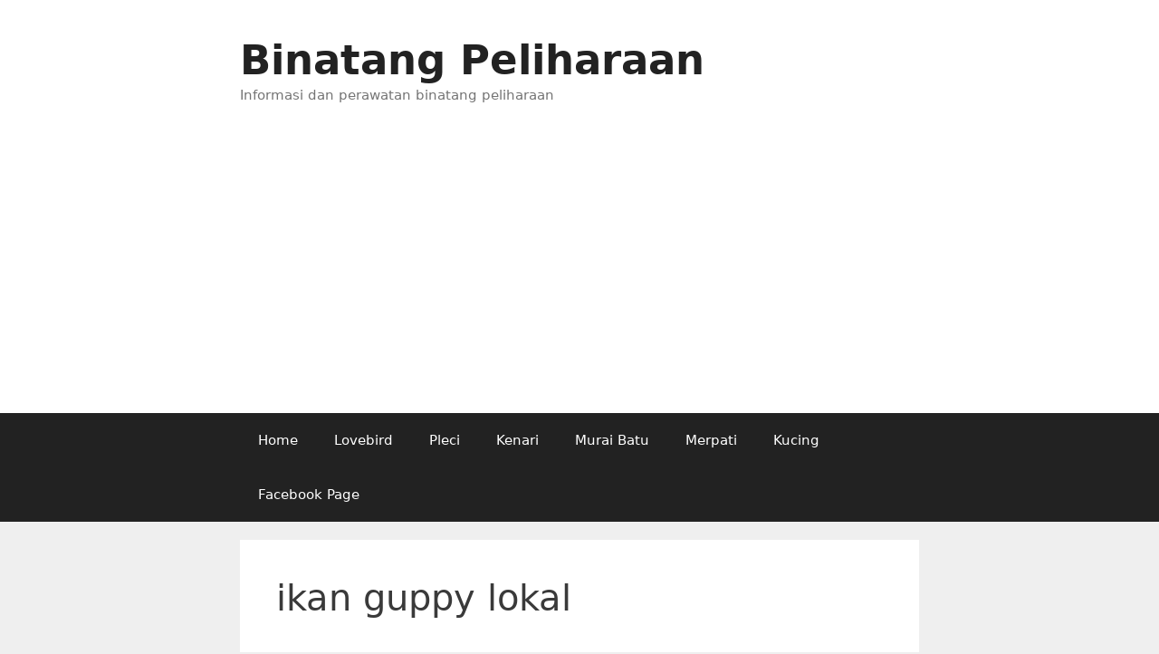

--- FILE ---
content_type: text/html; charset=utf-8
request_url: https://www.google.com/recaptcha/api2/aframe
body_size: 267
content:
<!DOCTYPE HTML><html><head><meta http-equiv="content-type" content="text/html; charset=UTF-8"></head><body><script nonce="glGOKE1EeGv6A7hZZT0E9Q">/** Anti-fraud and anti-abuse applications only. See google.com/recaptcha */ try{var clients={'sodar':'https://pagead2.googlesyndication.com/pagead/sodar?'};window.addEventListener("message",function(a){try{if(a.source===window.parent){var b=JSON.parse(a.data);var c=clients[b['id']];if(c){var d=document.createElement('img');d.src=c+b['params']+'&rc='+(localStorage.getItem("rc::a")?sessionStorage.getItem("rc::b"):"");window.document.body.appendChild(d);sessionStorage.setItem("rc::e",parseInt(sessionStorage.getItem("rc::e")||0)+1);localStorage.setItem("rc::h",'1769019331269');}}}catch(b){}});window.parent.postMessage("_grecaptcha_ready", "*");}catch(b){}</script></body></html>

--- FILE ---
content_type: application/x-javascript; charset=utf-8
request_url: https://www.hewanpeliharaan.org/wp-content/plugins/bwp-minify/min/?f=wp-content/plugins/table-of-contents-plus/front.min.js,wp-content/themes/generatepress/assets/js/classList.min.js,wp-content/themes/generatepress/assets/js/menu.min.js
body_size: 4452
content:
!function(t){"function"==typeof define&&define.amd?define(["jquery"],t):t("object"==typeof module&&module.exports?require("jquery"):jQuery)}(function(t){function e(t){return t.replace(/(:|\.|\/)/g,"\\$1")}var o="1.6.0",i={},l={exclude:[],excludeWithin:[],offset:0,direction:"top",delegateSelector:null,scrollElement:null,scrollTarget:null,beforeScroll:function(){},afterScroll:function(){},easing:"swing",speed:400,autoCoefficient:2,preventDefault:!0},s=function(e){var o=[],i=!1,l=e.dir&&"left"===e.dir?"scrollLeft":"scrollTop";return this.each(function(){var e=t(this);return this!==document&&this!==window?!document.scrollingElement||this!==document.documentElement&&this!==document.body?void(e[l]()>0?o.push(this):(e[l](1),i=e[l]()>0,i&&o.push(this),e[l](0))):(o.push(document.scrollingElement),!1):void 0}),o.length||this.each(function(){"BODY"===this.nodeName&&(o=[this])}),"first"===e.el&&o.length>1&&(o=[o[0]]),o};t.fn.extend({scrollable:function(t){var e=s.call(this,{dir:t});return this.pushStack(e)},firstScrollable:function(t){var e=s.call(this,{el:"first",dir:t});return this.pushStack(e)},smoothScroll:function(o,i){if(o=o||{},"options"===o)return i?this.each(function(){var e=t(this),o=t.extend(e.data("ssOpts")||{},i);t(this).data("ssOpts",o)}):this.first().data("ssOpts");var l=t.extend({},t.fn.smoothScroll.defaults,o),s=function(o){var i=this,s=t(this),n=t.extend({},l,s.data("ssOpts")||{}),c=l.exclude,a=n.excludeWithin,r=0,h=0,u=!0,d={},p=t.smoothScroll.filterPath(location.pathname),f=t.smoothScroll.filterPath(i.pathname),m=location.hostname===i.hostname||!i.hostname,g=n.scrollTarget||f===p,v=e(i.hash);if(n.scrollTarget||m&&g&&v){for(;u&&r<c.length;)s.is(e(c[r++]))&&(u=!1);for(;u&&h<a.length;)s.closest(a[h++]).length&&(u=!1)}else u=!1;u&&(n.preventDefault&&o.preventDefault(),t.extend(d,n,{scrollTarget:n.scrollTarget||v,link:i}),t.smoothScroll(d))};return null!==o.delegateSelector?this.undelegate(o.delegateSelector,"click.smoothscroll").delegate(o.delegateSelector,"click.smoothscroll",s):this.unbind("click.smoothscroll").bind("click.smoothscroll",s),this}}),t.smoothScroll=function(e,o){if("options"===e&&"object"==typeof o)return t.extend(i,o);var l,s,n,c,a,r=0,h="offset",u="scrollTop",d={},p={};"number"==typeof e?(l=t.extend({link:null},t.fn.smoothScroll.defaults,i),n=e):(l=t.extend({link:null},t.fn.smoothScroll.defaults,e||{},i),l.scrollElement&&(h="position","static"===l.scrollElement.css("position")&&l.scrollElement.css("position","relative"))),u="left"===l.direction?"scrollLeft":u,l.scrollElement?(s=l.scrollElement,/^(?:HTML|BODY)$/.test(s[0].nodeName)||(r=s[u]())):s=t("html, body").firstScrollable(l.direction),l.beforeScroll.call(s,l),n="number"==typeof e?e:o||t(l.scrollTarget)[h]()&&t(l.scrollTarget)[h]()[l.direction]||0,d[u]=n+r+l.offset,c=l.speed,"auto"===c&&(a=Math.abs(d[u]-s[u]()),c=a/l.autoCoefficient),p={duration:c,easing:l.easing,complete:function(){l.afterScroll.call(l.link,l)}},l.step&&(p.step=l.step),s.length?s.stop().animate(d,p):l.afterScroll.call(l.link,l)},t.smoothScroll.version=o,t.smoothScroll.filterPath=function(t){return t=t||"",t.replace(/^\//,"").replace(/(?:index|default).[a-zA-Z]{3,4}$/,"").replace(/\/$/,"")},t.fn.smoothScroll.defaults=l}),jQuery.cookie=function(t,e,o){if(arguments.length>1&&"[object Object]"!==String(e)){if(o=jQuery.extend({},o),(null===e||void 0===e)&&(o.expires=-1),"number"==typeof o.expires){var i=o.expires,l=o.expires=new Date;l.setDate(l.getDate()+i)}return e=String(e),document.cookie=[encodeURIComponent(t),"=",o.raw?e:encodeURIComponent(e),o.expires?"; expires="+o.expires.toUTCString():"",o.path?"; path="+o.path:"",o.domain?"; domain="+o.domain:"",o.secure?"; secure":""].join("")}o=e||{};var s,n=o.raw?function(t){return t}:decodeURIComponent;return(s=new RegExp("(?:^|; )"+encodeURIComponent(t)+"=([^;]*)").exec(document.cookie))?n(s[1]):null},jQuery(document).ready(function(t){if("undefined"!=typeof tocplus){if(t.fn.shrinkTOCWidth=function(){t(this).css({width:"auto",display:"table"}),/MSIE 7\./.test(navigator.userAgent)&&t(this).css("width","")},1==tocplus.smooth_scroll){var e=hostname=pathname=qs=hash=null;t("body a").click(function(){if(hostname=t(this).prop("hostname"),pathname=t(this).prop("pathname"),qs=t(this).prop("search"),hash=t(this).prop("hash"),pathname.length>0&&"/"!=pathname.charAt(0)&&(pathname="/"+pathname),window.location.hostname==hostname&&window.location.pathname==pathname&&window.location.search==qs&&""!==hash){var o=hash.replace(/([ !"$%&'()*+,.\/:;<=>?@[\]^`{|}~])/g,"\\$1");t(o).length>0?e=hash:(anchor=hash,anchor=anchor.replace("#",""),e='a[name="'+anchor+'"]',0==t(e).length&&(e="")),offset="undefined"!=typeof tocplus.smooth_scroll_offset?-1*tocplus.smooth_scroll_offset:t("#wpadminbar").length>0&&t("#wpadminbar").is(":visible")?-30:0,e&&t.smoothScroll({scrollTarget:e,offset:offset})}})}if("undefined"!=typeof tocplus.visibility_show){var o="undefined"!=typeof tocplus.visibility_hide_by_default?!0:!1;if(t.cookie)var i=t.cookie("tocplus_hidetoc")?tocplus.visibility_show:tocplus.visibility_hide;else var i=tocplus.visibility_hide;o&&(i=i==tocplus.visibility_hide?tocplus.visibility_show:tocplus.visibility_hide),t("#toc_container p.toc_title").append(' <span class="toc_toggle"><span class="toc_brackets">[</span><a href="#">'+i+'</a><span class="toc_brackets">]</span></span>'),i==tocplus.visibility_show&&(t("ul.toc_list").hide(),t("#toc_container").addClass("contracted").shrinkTOCWidth()),t("span.toc_toggle a").click(function(e){switch(e.preventDefault(),t(this).html()){case t("<div/>").html(tocplus.visibility_hide).text():t(this).html(tocplus.visibility_show),t.cookie&&(o?t.cookie("tocplus_hidetoc",null,{path:"/"}):t.cookie("tocplus_hidetoc","1",{expires:30,path:"/"})),t("ul.toc_list").hide("fast"),t("#toc_container").addClass("contracted").shrinkTOCWidth();break;case t("<div/>").html(tocplus.visibility_show).text():default:t(this).html(tocplus.visibility_hide),t.cookie&&(o?t.cookie("tocplus_hidetoc","1",{expires:30,path:"/"}):t.cookie("tocplus_hidetoc",null,{path:"/"})),t("#toc_container").css("width",tocplus.width).removeClass("contracted"),t("ul.toc_list").show("fast")}})}}});
;/*! @source http://purl.eligrey.com/github/classList.js/blob/master/classList.js */
"document"in self&&("classList"in document.createElement("_")&&(!document.createElementNS||"classList"in document.createElementNS("http://www.w3.org/2000/svg","g"))||!function(t){"use strict";if("Element"in t){var e="classList",n="prototype",i=t.Element[n],s=Object,r=String[n].trim||function(){return this.replace(/^\s+|\s+$/g,"")},o=Array[n].indexOf||function(t){for(var e=0,n=this.length;n>e;e++)if(e in this&&this[e]===t)return e;return-1},a=function(t,e){this.name=t,this.code=DOMException[t],this.message=e},c=function(t,e){if(""===e)throw new a("SYNTAX_ERR","An invalid or illegal string was specified");if(/\s/.test(e))throw new a("INVALID_CHARACTER_ERR","String contains an invalid character");return o.call(t,e)},l=function(t){for(var e=r.call(t.getAttribute("class")||""),n=e?e.split(/\s+/):[],i=0,s=n.length;s>i;i++)this.push(n[i]);this._updateClassName=function(){t.setAttribute("class",""+this)}},u=l[n]=[],h=function(){return new l(this)};if(a[n]=Error[n],u.item=function(t){return this[t]||null},u.contains=function(t){return t+="",-1!==c(this,t)},u.add=function(){var t,e=arguments,n=0,i=e.length,s=!1;do t=e[n]+"",-1===c(this,t)&&(this.push(t),s=!0);while(++n<i);s&&this._updateClassName()},u.remove=function(){var t,e,n=arguments,i=0,s=n.length,r=!1;do for(t=n[i]+"",e=c(this,t);-1!==e;)this.splice(e,1),r=!0,e=c(this,t);while(++i<s);r&&this._updateClassName()},u.toggle=function(t,e){t+="";var n=this.contains(t),i=n?e!==!0&&"remove":e!==!1&&"add";return i&&this[i](t),e===!0||e===!1?e:!n},u.toString=function(){return this.join(" ")},s.defineProperty){var f={get:h,enumerable:!0,configurable:!0};try{s.defineProperty(i,e,f)}catch(g){(void 0===g.number||-2146823252===g.number)&&(f.enumerable=!1,s.defineProperty(i,e,f))}}else s[n].__defineGetter__&&i.__defineGetter__(e,h)}}(self),function(){"use strict";var t=document.createElement("_");if(t.classList.add("c1","c2"),!t.classList.contains("c2")){var e=function(t){var e=DOMTokenList.prototype[t];DOMTokenList.prototype[t]=function(t){var n,i=arguments.length;for(n=0;i>n;n++)t=arguments[n],e.call(this,t)}};e("add"),e("remove")}if(t.classList.toggle("c3",!1),t.classList.contains("c3")){var n=DOMTokenList.prototype.toggle;DOMTokenList.prototype.toggle=function(t,e){return 1 in arguments&&!this.contains(t)==!e?e:n.call(this,t)}}t=null}());

;!function(){"use strict";if("querySelector"in document&&"addEventListener"in window){Element.prototype.matches||(Element.prototype.matches=Element.prototype.msMatchesSelector||Element.prototype.webkitMatchesSelector),Element.prototype.closest||(Element.prototype.closest=function(e){var t=this;if(document.documentElement.contains(this))do{if(t.matches(e))return t}while(null!==(t=t.parentElement));return null});var o=function(t){return Array.prototype.filter.call(t.parentNode.children,function(e){return e!==t})},e=document.querySelectorAll(".menu-toggle"),t=document.querySelectorAll("nav .dropdown-menu-toggle"),n=document.querySelectorAll("nav .main-nav ul a"),l=document.querySelector(".mobile-menu-control-wrapper"),a=document.body,c=document.documentElement,u=function(e){if(e&&a.classList.contains("dropdown-hover")){var t=e.querySelectorAll("li.menu-item-has-children");for(f=0;f<t.length;f++)t[f].querySelector(".dropdown-menu-toggle").removeAttribute("tabindex"),t[f].querySelector(".dropdown-menu-toggle").setAttribute("role","presentation"),t[f].querySelector(".dropdown-menu-toggle").removeAttribute("aria-expanded"),t[f].querySelector(".dropdown-menu-toggle").removeAttribute("aria-label")}},r=function(e){"false"!==e.getAttribute("aria-expanded")&&e.getAttribute("aria-expanded")?(e.setAttribute("aria-expanded","false"),e.setAttribute("aria-label",generatepressMenu.openSubMenuLabel)):(e.setAttribute("aria-expanded","true"),e.setAttribute("aria-label",generatepressMenu.closeSubMenuLabel))},s=function(e,t){var n="";if(n=(t=t||this).getAttribute("data-nav")?document.getElementById(t.getAttribute("data-nav")):document.getElementById(t.closest("nav").getAttribute("id"))){var s=!1,o=(t.closest(".mobile-menu-control-wrapper")&&(s=!0),n.getElementsByTagName("ul")[0]);if(n.classList.contains("toggled"))n.classList.remove("toggled"),c.classList.remove("mobile-menu-open"),o&&o.setAttribute("aria-hidden","true"),t.setAttribute("aria-expanded","false"),(s||l&&n.classList.contains("main-navigation"))&&l.classList.remove("toggled"),u(o);else{n.classList.add("toggled"),c.classList.add("mobile-menu-open"),o&&o.setAttribute("aria-hidden","false"),t.setAttribute("aria-expanded","true"),s?(l.classList.add("toggled"),l.querySelector(".search-item")&&l.querySelector(".search-item").classList.contains("active")&&l.querySelector(".search-item").click()):l&&n.classList.contains("main-navigation")&&l.classList.add("toggled");t=o;if(t&&a.classList.contains("dropdown-hover")){var r=t.querySelectorAll("li.menu-item-has-children");for(f=0;f<r.length;f++)r[f].querySelector(".dropdown-menu-toggle").setAttribute("tabindex","0"),r[f].querySelector(".dropdown-menu-toggle").setAttribute("role","button"),r[f].querySelector(".dropdown-menu-toggle").setAttribute("aria-expanded","false"),r[f].querySelector(".dropdown-menu-toggle").setAttribute("aria-label",generatepressMenu.openSubMenuLabel)}}}};for(f=0;f<e.length;f++)e[f].addEventListener("click",s,!1);var i=function(e,t){if(((t=t||this).closest("nav").classList.contains("toggled")||c.classList.contains("slide-opened"))&&!a.classList.contains("dropdown-click")){e.preventDefault();var n,t=t.closest("li");if(r(t.querySelector(".dropdown-menu-toggle")),n=t.querySelector(".sub-menu")?t.querySelector(".sub-menu"):t.querySelector(".children"),generatepressMenu.toggleOpenedSubMenus){var s=o(t);for(f=0;f<s.length;f++)s[f].classList.contains("sfHover")&&(s[f].classList.remove("sfHover"),s[f].querySelector(".toggled-on").classList.remove("toggled-on"),r(s[f].querySelector(".dropdown-menu-toggle")))}t.classList.toggle("sfHover"),n.classList.toggle("toggled-on")}e.stopPropagation()};for(f=0;f<t.length;f++)t[f].addEventListener("click",i,!1),t[f].addEventListener("keypress",function(e){"Enter"!==e.key&&" "!==e.key||i(e,this)},!1);var d=function(){var e=document.querySelectorAll(".toggled, .has-active-search");for(f=0;f<e.length;f++){var t=e[f].querySelector(".menu-toggle");if((t=l&&!t.closest("nav").classList.contains("mobile-menu-control-wrapper")?l.querySelector(".menu-toggle"):t)&&null===t.offsetParent){if(e[f].classList.contains("toggled")){var n,s,o,r=!1;if((r=e[f].classList.contains("mobile-menu-control-wrapper")?!0:r)||(s=(n=e[f].getElementsByTagName("ul")[0])?n.getElementsByTagName("li"):[],o=n?n.getElementsByTagName("ul"):[]),document.activeElement.blur(),e[f].classList.remove("toggled"),c.classList.remove("mobile-menu-open"),t.setAttribute("aria-expanded","false"),!r){for(var a=0;a<s.length;a++)s[a].classList.remove("sfHover");for(var i=0;i<o.length;i++)o[i].classList.remove("toggled-on");n&&n.removeAttribute("aria-hidden")}u(e[f])}l.querySelector(".search-item")&&l.querySelector(".search-item").classList.contains("active")&&l.querySelector(".search-item").click()}}};if(window.addEventListener("resize",d,!1),window.addEventListener("orientationchange",d,!1),a.classList.contains("dropdown-hover"))for(f=0;f<n.length;f++)n[f].addEventListener("click",function(e){var t;this.hostname!==window.location.hostname&&document.activeElement.blur(),(this.closest("nav").classList.contains("toggled")||c.classList.contains("slide-opened"))&&("#"===(t=this.getAttribute("href"))||""===t)&&(e.preventDefault(),(t=this.closest("li")).classList.toggle("sfHover"),e=t.querySelector(".sub-menu"))&&e.classList.toggle("toggled-on")},!1);if(a.classList.contains("dropdown-hover")){for(var g=document.querySelectorAll(".menu-bar-items .menu-bar-item > a"),m=function(){if(!this.closest("nav").classList.contains("toggled")&&!this.closest("nav").classList.contains("slideout-navigation"))for(var e=this;-1===e.className.indexOf("main-nav");)"li"===e.tagName.toLowerCase()&&e.classList.toggle("sfHover"),e=e.parentElement},v=function(){if(!this.closest("nav").classList.contains("toggled")&&!this.closest("nav").classList.contains("slideout-navigation"))for(var e=this;-1===e.className.indexOf("menu-bar-items");)e.classList.contains("menu-bar-item")&&e.classList.toggle("sfHover"),e=e.parentElement},f=0;f<n.length;f++)n[f].addEventListener("focus",m),n[f].addEventListener("blur",m);for(f=0;f<g.length;f++)g[f].addEventListener("focus",v),g[f].addEventListener("blur",v)}if("ontouchend"in document.documentElement&&document.body.classList.contains("dropdown-hover")){var p=document.querySelectorAll(".sf-menu .menu-item-has-children");for(f=0;f<p.length;f++)p[f].addEventListener("touchend",function(e){if(!(this.closest("nav").classList.contains("toggled")||1!==e.touches.length&&0!==e.touches.length||(e.stopPropagation(),this.classList.contains("sfHover")))){e.target!==this&&e.target.parentNode!==this&&!e.target.parentNode.parentNode||e.preventDefault();var e=this.closest("li"),t=o(e);for(f=0;f<t.length;f++)t[f].classList.contains("sfHover")&&t[f].classList.remove("sfHover");this.classList.add("sfHover");var n,s=this;document.addEventListener("touchend",n=function(e){e.stopPropagation(),s.classList.remove("sfHover"),document.removeEventListener("touchend",n)})}})}}}();